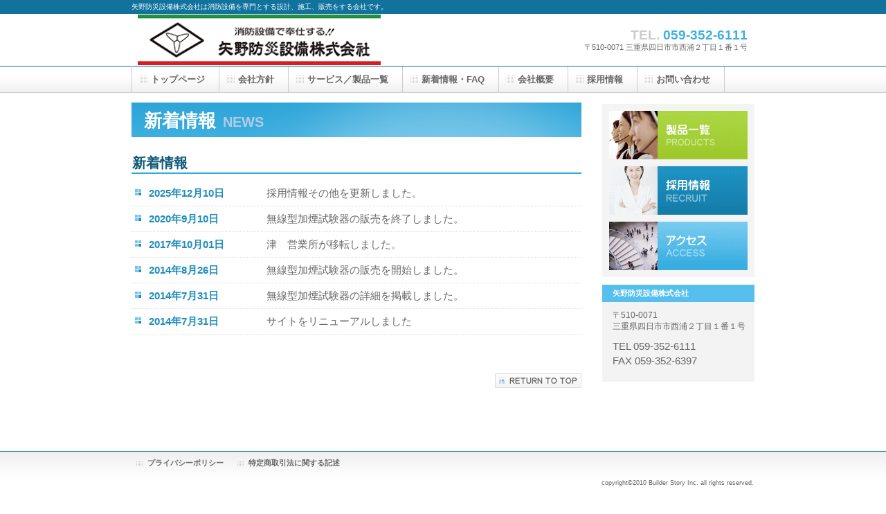

--- FILE ---
content_type: text/html
request_url: http://yanobousai.co.jp/news.html
body_size: 1813
content:
<!DOCTYPE HTML PUBLIC "-//W3C//DTD HTML 4.01 Transitional//EN" "http://www.w3.org/TR/html4/loose.dtd">
<html lang="ja">
<head>
<meta http-equiv="Content-Type" content="text/html; charset=Shift_JIS">
<meta http-equiv="Content-Style-Type" content="text/css">
<meta http-equiv="Content-Script-Type" content="text/javascript">
<meta name="GENERATOR" content="JustSystems Homepage Builder Version 15.0.12.0 for Windows">
<title>新着情報・FAQ&nbsp;-&nbsp;矢野防災設備株式会社</title>
<link rel="stylesheet" href="hpbparts.css" type="text/css" id="hpbparts">
<link rel="stylesheet" href="container_1A_2c_top.css" type="text/css" id="hpbcontainer">
<link rel="stylesheet" href="main_1A_2c.css" type="text/css" id="hpbmain">
<link rel="stylesheet" href="user.css" type="text/css" id="hpbuser">
</head>
<body id="hpb-template-01-01-01" class="hpb-layoutset-02">
<div id="hpb-skip"><a href="#hpb-title">本文へスキップ</a></div>
<!-- container -->
<div id="hpb-container">
  <!-- header -->
  <div id="hpb-header">
    <div id="hpb-headerMain">
      <h1>矢野防災設備株式会社は消防設備を専門とする設計、施工、販売をする会社です。</h1>
    </div>
    <div id="hpb-headerLogo"><a href="index.html" style="background-image : url(logo_1A221.png);">矢野防災設備株式会社</a></div>
    <div id="hpb-headerExtra1">
      <p class="tel"><span>TEL. </span>059-352-6111</p>
      <p class="address">〒510-0071 三重県四日市市西浦２丁目１番１号</p>
    </div>
  </div>
  <!-- header end --><!-- inner -->
  <div id="hpb-inner">
    <!-- wrapper -->
    <div id="hpb-wrapper" style="font-size : 15px;">
      <!-- page title -->
      <div id="hpb-title">
        <h2><span class="ja">新着情報</span><span class="en">NEWS</span><a href="news.html"><span class="ja"></span></a></h2>
      </div>
      <!-- page title end --><!-- main -->
      <div id="hpb-main">
        <!-- news -->
        <div id="news">
          <h3>新着情報</h3>
          <dl>
            <dt>2025年12月10日
            <dd><font color="#666666">採用情報その他を更新しました。</font>
            <dt>2020年9月10日
            <dd><font color="#666666">無線型加煙試験器の販売を終了しました。</font>
            <dt>2017年10月01日
            <dd>津　営業所が移転しました。
            <dt><font color="#1f8dbc">2014年8月26日</font><font color="#ffffff">日</font>
            <dd><font color="#666666">無線型加煙試験器の販売を開始しました。</font>
            <dt><font color="#1f8dbc">2014年7月31日</font>
            <dd><font color="#666666">無線型加煙試験器の詳細を掲載しました。</font>
            <dt><font color="#ffffff"><font color="#1f8dbc">2014年7月31日</font>日13年5月25日月*日</font>
            <dd><font color="#666666">サイトをリニューアルしました</font>
          </dl>
          <hr>
          <div id="pagetop"><a href="#hpb-container">このページの先頭へ</a></div>
        </div>
        <!-- news end -->
      </div>
      <!-- main end -->
    </div>
    <!-- wrapper end --><!-- navi -->
    <div id="hpb-nav">
      <h3 class="hpb-c-index">ナビゲーション</h3>
      <ul>
        <li id="nav-toppage"><a href="index.html"><span class="ja">トップページ</span><span class="en">TOP&nbsp;PAGE</span></a>
        <li id="nav-concept"><a href="concept.html"><span class="ja">会社方針</span><span class="en">CONCEPT</span></a>
        <li id="nav-service"><a href="service.html"><span class="ja">サービス／製品一覧</span><span class="en">SERVICE&amp;PRODUCTS</span></a>
        <li id="nav-news"><a href="news.html"><span class="ja">新着情報・FAQ</span><span class="en">NEWS&amp;FAQ</span></a>
        <li id="nav-company"><a href="company.html"><span class="ja">会社概要</span><span class="en">COMPANY</span></a>
        <li id="nav-recruit"><a href="recruit.html"><span class="ja">採用情報</span><span class="en">RECRUIT</span></a>
        <li id="nav-contact"><a href="contact.html"><span class="ja">お問い合わせ</span><span class="en">CONTACT&nbsp;US</span></a>
      </ul>
    </div>
    <!-- navi end --><!-- aside -->
    <div id="hpb-aside">
      <h3 class="hpb-c-index">バナースペース</h3>
      <div id="banner">
        <ul>
          <li><a href="service.html" id="banner-service">サービス／製品一覧</a>
          <li><a href="recruit.html" id="banner-recruit">採用情報</a>
          <li><a href="access.html" id="banner-access">アクセス</a>
        </ul>
      </div>
      <div id="companyinfo">
        <h3>矢野防災設備株式会社</h3>
        <p style="font-size : 12px;">〒510-0071<br>
        三重県四日市市西浦２丁目１番１号</p>
        <p style="font-size : 15px;">TEL 059-352-6111<br>
        FAX 059-352-6397</p>
      </div>
    </div>
    <!-- aside end -->
  </div>
  <!-- inner end --><!-- footer -->
  <div id="hpb-footer">
    <div id="hpb-footerMain">
      <p>copyright&copy;2010&nbsp;Builder&nbsp;Story&nbsp;Inc.&nbsp;all&nbsp;rights&nbsp;reserved.</p>
    </div>
    <div id="hpb-footerExtra1">
      <h3 class="hpb-c-index">サブナビゲーション</h3>
      <ul>
        <li><a href="privacy.html">プライバシーポリシー</a>
        <li><a href="law.html">特定商取引法に関する記述</a>
      </ul>
    </div>
  </div>
  <!-- footer end -->
</div>
</body>
</html>